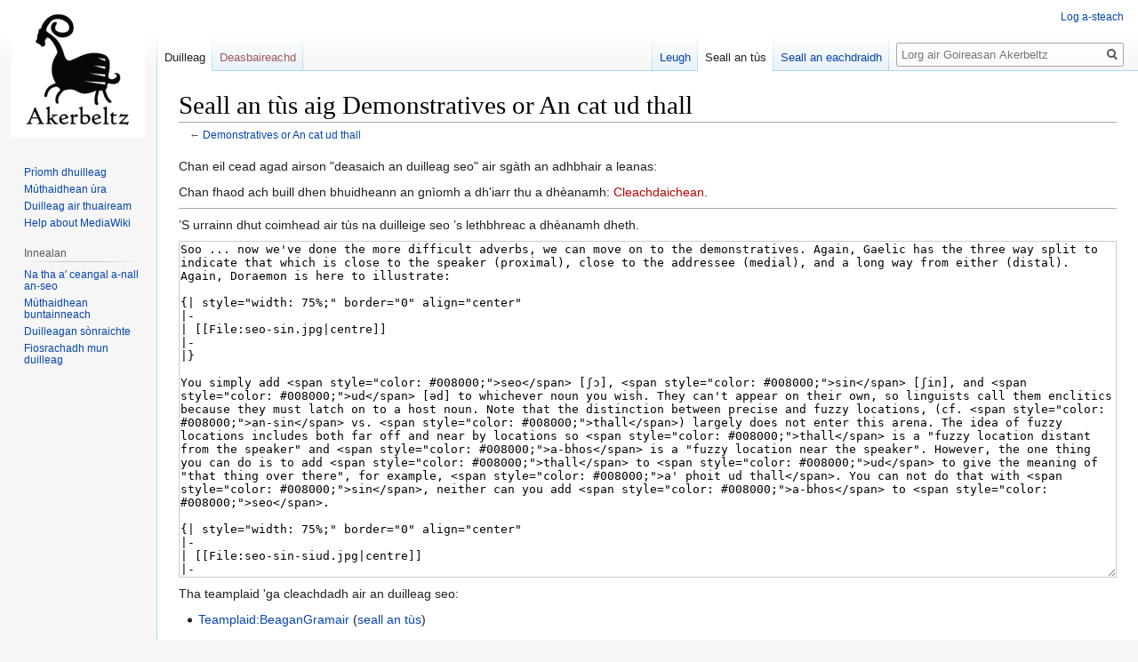

--- FILE ---
content_type: text/html; charset=UTF-8
request_url: http://www.akerbeltz.org/index.php?title=Demonstratives_or_An_cat_ud_thall&action=edit
body_size: 5901
content:

<!DOCTYPE html>
<html class="client-nojs" lang="gd" dir="ltr">
<head>
<meta charset="UTF-8"/>
<title>Seall an tùs aig Demonstratives or An cat ud thall - Goireasan Akerbeltz</title>
<script>document.documentElement.className="client-js";RLCONF={"wgBreakFrames":!0,"wgSeparatorTransformTable":["",""],"wgDigitTransformTable":["",""],"wgDefaultDateFormat":"dmy","wgMonthNames":["","dhen Fhaoilleach","dhen Ghearran","dhen Mhàrt","dhen Ghiblean","dhen Chèitean","dhen Ògmhios","dhen Iuchar","dhen Lùnastal","dhen t-Sultain","dhen Dàmhair","dhen t-Samhain","dhen Dùbhlachd"],"wgRequestId":"aQ-erArgaWWB12kEkwzVagAAABI","wgCSPNonce":!1,"wgCanonicalNamespace":"","wgCanonicalSpecialPageName":!1,"wgNamespaceNumber":0,"wgPageName":"Demonstratives_or_An_cat_ud_thall","wgTitle":"Demonstratives or An cat ud thall","wgCurRevisionId":2156,"wgRevisionId":0,"wgArticleId":212,"wgIsArticle":!1,"wgIsRedirect":!1,"wgAction":"edit","wgUserName":null,"wgUserGroups":["*"],"wgCategories":[],"wgPageContentLanguage":"gd","wgPageContentModel":"wikitext","wgRelevantPageName":"Demonstratives_or_An_cat_ud_thall","wgRelevantArticleId":212,"wgIsProbablyEditable":!1,
"wgRelevantPageIsProbablyEditable":!1,"wgRestrictionEdit":[],"wgRestrictionMove":[],"wgMediaViewerOnClick":!0,"wgMediaViewerEnabledByDefault":!0,"wgVisualEditor":{"pageLanguageCode":"gd","pageLanguageDir":"ltr","pageVariantFallbacks":"gd"},"wgEditSubmitButtonLabelPublish":!1};RLSTATE={"site.styles":"ready","noscript":"ready","user.styles":"ready","user":"ready","user.options":"loading","skins.vector.styles.legacy":"ready","ext.visualEditor.desktopArticleTarget.noscript":"ready"};RLPAGEMODULES=["mediawiki.action.edit.collapsibleFooter","site","mediawiki.page.startup","mediawiki.page.ready","skins.vector.legacy.js","ext.visualEditor.desktopArticleTarget.init","ext.visualEditor.targetLoader"];</script>
<script>(RLQ=window.RLQ||[]).push(function(){mw.loader.implement("user.options@1hzgi",function($,jQuery,require,module){/*@nomin*/mw.user.tokens.set({"patrolToken":"+\\","watchToken":"+\\","csrfToken":"+\\"});mw.user.options.set({"variant":"gd"});
});});</script>
<link rel="stylesheet" href="/load.php?lang=gd&amp;modules=ext.visualEditor.desktopArticleTarget.noscript%7Cskins.vector.styles.legacy&amp;only=styles&amp;skin=vector"/>
<script async="" src="/load.php?lang=gd&amp;modules=startup&amp;only=scripts&amp;raw=1&amp;skin=vector"></script>
<meta name="generator" content="MediaWiki 1.35.11"/>
<meta name="robots" content="noindex,nofollow"/>
<link rel="shortcut icon" href="/favicon.ico"/>
<link rel="search" type="application/opensearchdescription+xml" href="/opensearch_desc.php" title="Goireasan Akerbeltz (gd)"/>
<link rel="EditURI" type="application/rsd+xml" href="http://www.akerbeltz.org/api.php?action=rsd"/>
<link rel="alternate" type="application/atom+xml" title="Goireasan Akerbeltz Inbhir Atom" href="/index.php?title=S%C3%B2nraichte:RecentChanges&amp;feed=atom"/>
<!--[if lt IE 9]><script src="/resources/lib/html5shiv/html5shiv.js"></script><![endif]-->
</head>
<body class="mediawiki ltr sitedir-ltr mw-hide-empty-elt ns-0 ns-subject page-Demonstratives_or_An_cat_ud_thall rootpage-Demonstratives_or_An_cat_ud_thall skin-vector action-edit skin-vector-legacy">
<div id="mw-page-base" class="noprint"></div>
<div id="mw-head-base" class="noprint"></div>
<div id="content" class="mw-body" role="main">
	<a id="top"></a>
	<div id="siteNotice" class="mw-body-content"></div>
	<div class="mw-indicators mw-body-content">
	</div>
	<h1 id="firstHeading" class="firstHeading" lang="gd">Seall an tùs aig Demonstratives or An cat ud thall</h1>
	<div id="bodyContent" class="mw-body-content">
		
		<div id="contentSub">← <a href="/index.php?title=Demonstratives_or_An_cat_ud_thall" title="Demonstratives or An cat ud thall">Demonstratives or An cat ud thall</a></div>
		<div id="contentSub2"></div>
		
		<div id="jump-to-nav"></div>
		<a class="mw-jump-link" href="#mw-head">Jump to navigation</a>
		<a class="mw-jump-link" href="#searchInput">Jump to search</a>
		<div id="mw-content-text"><p>Chan eil cead agad airson "deasaich an duilleag seo" air sgàth an adhbhair a leanas:
</p>
<div class="permissions-errors">
<p>Chan fhaod ach buill dhen bhuidheann an gnìomh a dh'iarr thu a dhèanamh: <a href="/index.php?title=Goireasan_Akerbeltz:Cleachdaichean&amp;action=edit&amp;redlink=1" class="new" title="Goireasan Akerbeltz:Cleachdaichean (chan eil duilleag ann fhathast)">Cleachdaichean</a>.
</p>
</div><hr />
<p>’S urrainn dhut coimhead air tùs na duilleige seo ’s lethbhreac a dhèanamh dheth.
</p><textarea readonly="" accesskey="," id="wpTextbox1" cols="80" rows="25" style="" class="mw-editfont-monospace" lang="gd" dir="ltr" name="wpTextbox1">Soo ... now we've done the more difficult adverbs, we can move on to the demonstratives. Again, Gaelic has the three way split to indicate that which is close to the speaker (proximal), close to the addressee (medial), and a long way from either (distal). Again, Doraemon is here to illustrate:

{| style="width: 75%;" border="0" align="center"
|-
| [[File:seo-sin.jpg|centre]]
|- 
|}

You simply add &lt;span style="color: #008000;">seo&lt;/span> [ʃɔ], &lt;span style="color: #008000;">sin&lt;/span> [ʃin], and &lt;span style="color: #008000;">ud&lt;/span> [əd] to whichever noun you wish. They can't appear on their own, so linguists call them enclitics because they must latch on to a host noun. Note that the distinction between precise and fuzzy locations, (cf. &lt;span style="color: #008000;">an-sin&lt;/span> vs. &lt;span style="color: #008000;">thall&lt;/span>) largely does not enter this arena. The idea of fuzzy locations includes both far off and near by locations so &lt;span style="color: #008000;">thall&lt;/span> is a "fuzzy location distant from the speaker" and &lt;span style="color: #008000;">a-bhos&lt;/span> is a "fuzzy location near the speaker". However, the one thing you can do is to add &lt;span style="color: #008000;">thall&lt;/span> to &lt;span style="color: #008000;">ud&lt;/span> to give the meaning of "that thing over there", for example, &lt;span style="color: #008000;">a' phoit ud thall&lt;/span>. You can not do that with &lt;span style="color: #008000;">sin&lt;/span>, neither can you add &lt;span style="color: #008000;">a-bhos&lt;/span> to &lt;span style="color: #008000;">seo&lt;/span>. 

{| style="width: 75%;" border="0" align="center"
|-
| [[File:seo-sin-siud.jpg|centre]]
|- 
|}

So, you might ask, where does &lt;span style="color: #008000;">siud&lt;/span> come into it? Good question. It comes into play when you build sentences which are seemingly missing a verb, such as &lt;span style="color: #008000;">seo mo mhàthair&lt;/span> which gets translated into English as 'this is my mother'.

As you all know, in Gaelic, that's the easiest way of building a declarative sentence about existence, without getting into hot water about choice of verbs etc. I suspect that the &lt;span style="color: #008000;">s-&lt;/span> in &lt;span style="color: #008000;">siud&lt;/span> [ʃid] is simply an analogy to &lt;span style="color: #008000;">seo&lt;/span> and &lt;span style="color: #008000;">sin&lt;/span> to try and make &lt;span style="color: #008000;">ud&lt;/span> fit in with &lt;span style="color: #008000;">seo&lt;/span> and &lt;span style="color: #008000;">sin&lt;/span>. However, it might just be the verb, &lt;span style="color: #008000;">is&lt;/span>, itself. I'll try to find out, so watch this space. At any rate, that's how you use &lt;span style="color: #008000;">siud&lt;/span> in a declarative sentence about existence: 'that's a pot', 'this is a cat', 'this is a boy' etc. Incidentally, this also works with definite nouns, for example, &lt;span style="color: #008000;">seo an cat&lt;/span> 'this is the cat'.  Just in case you were wondering.
&lt;br />
&lt;br />
{{BeaganGramair}}
</textarea><div class="templatesUsed"><div class="mw-templatesUsedExplanation"><p>Tha teamplaid 'ga cleachdadh air an duilleag seo:
</p></div><ul>
<li><a href="/index.php?title=Teamplaid:BeaganGramair" title="Teamplaid:BeaganGramair">Teamplaid:BeaganGramair</a> (<a href="/index.php?title=Teamplaid:BeaganGramair&amp;action=edit" title="Teamplaid:BeaganGramair">seall an tùs</a>) </li></ul></div><p id="mw-returnto">Till dhan duilleag a leanas: <a href="/index.php?title=Demonstratives_or_An_cat_ud_thall" title="Demonstratives or An cat ud thall">Demonstratives or An cat ud thall</a></p>
</div><div class="printfooter">Air a tharraing à "<a dir="ltr" href="http://www.akerbeltz.org/index.php?title=Demonstratives_or_An_cat_ud_thall">http://www.akerbeltz.org/index.php?title=Demonstratives_or_An_cat_ud_thall</a>"</div>
		<div id="catlinks" class="catlinks catlinks-allhidden" data-mw="interface"></div>
	</div>
</div>

<div id="mw-navigation">
	<h2>Clàr-taice na seòladaireachd</h2>
	<div id="mw-head">
		<!-- Please do not use role attribute as CSS selector, it is deprecated. -->
<nav id="p-personal" class="vector-menu" aria-labelledby="p-personal-label" role="navigation" 
	 >
	<h3 id="p-personal-label">
		<span>Innealan pearsanta</span>
	</h3>
	<!-- Please do not use the .body class, it is deprecated. -->
	<div class="body vector-menu-content">
		<!-- Please do not use the .menu class, it is deprecated. -->
		<ul class="vector-menu-content-list"><li id="pt-login"><a href="/index.php?title=S%C3%B2nraichte:UserLogin&amp;returnto=Demonstratives+or+An+cat+ud+thall&amp;returntoquery=action%3Dedit" title="Mholamaidh dhut logadh a-steach; ge-tà, cha leig thu leas seo a dhèanamh [o]" accesskey="o">Log a-steach</a></li></ul>
		
	</div>
</nav>


		<div id="left-navigation">
			<!-- Please do not use role attribute as CSS selector, it is deprecated. -->
<nav id="p-namespaces" class="vector-menu vector-menu-tabs vectorTabs" aria-labelledby="p-namespaces-label" role="navigation" 
	 >
	<h3 id="p-namespaces-label">
		<span>Ainm-spàsan</span>
	</h3>
	<!-- Please do not use the .body class, it is deprecated. -->
	<div class="body vector-menu-content">
		<!-- Please do not use the .menu class, it is deprecated. -->
		<ul class="vector-menu-content-list"><li id="ca-nstab-main" class="selected"><a href="/index.php?title=Demonstratives_or_An_cat_ud_thall" title="Seall duilleag na susbainte [c]" accesskey="c">Duilleag</a></li><li id="ca-talk" class="new"><a href="/index.php?title=Deasbaireachd:Demonstratives_or_An_cat_ud_thall&amp;action=edit&amp;redlink=1" rel="discussion" title="Deasbad mu dhuilleag na susbainte (chan eil duilleag ann fhathast) [t]" accesskey="t">Deasbaireachd</a></li></ul>
		
	</div>
</nav>


			<!-- Please do not use role attribute as CSS selector, it is deprecated. -->
<nav id="p-variants" class="vector-menu-empty emptyPortlet vector-menu vector-menu-dropdown vectorMenu" aria-labelledby="p-variants-label" role="navigation" 
	 >
	<input type="checkbox" class="vector-menu-checkbox vectorMenuCheckbox" aria-labelledby="p-variants-label" />
	<h3 id="p-variants-label">
		<span>Tionndaidhean</span>
	</h3>
	<!-- Please do not use the .body class, it is deprecated. -->
	<div class="body vector-menu-content">
		<!-- Please do not use the .menu class, it is deprecated. -->
		<ul class="menu vector-menu-content-list"></ul>
		
	</div>
</nav>


		</div>
		<div id="right-navigation">
			<!-- Please do not use role attribute as CSS selector, it is deprecated. -->
<nav id="p-views" class="vector-menu vector-menu-tabs vectorTabs" aria-labelledby="p-views-label" role="navigation" 
	 >
	<h3 id="p-views-label">
		<span>Tadhalan</span>
	</h3>
	<!-- Please do not use the .body class, it is deprecated. -->
	<div class="body vector-menu-content">
		<!-- Please do not use the .menu class, it is deprecated. -->
		<ul class="vector-menu-content-list"><li id="ca-view" class="collapsible"><a href="/index.php?title=Demonstratives_or_An_cat_ud_thall">Leugh</a></li><li id="ca-viewsource" class="collapsible selected"><a href="/index.php?title=Demonstratives_or_An_cat_ud_thall&amp;action=edit" title="Tha an duilleag seo fo dhìon.&#10;&#039;S urrainn dhut a tùs fhaicinn [e]" accesskey="e">Seall an tùs</a></li><li id="ca-history" class="collapsible"><a href="/index.php?title=Demonstratives_or_An_cat_ud_thall&amp;action=history" title="Seann mhùthaidhean na duilleige seo [h]" accesskey="h">Seall an eachdraidh</a></li></ul>
		
	</div>
</nav>


			<!-- Please do not use role attribute as CSS selector, it is deprecated. -->
<nav id="p-cactions" class="vector-menu-empty emptyPortlet vector-menu vector-menu-dropdown vectorMenu" aria-labelledby="p-cactions-label" role="navigation" 
	 >
	<input type="checkbox" class="vector-menu-checkbox vectorMenuCheckbox" aria-labelledby="p-cactions-label" />
	<h3 id="p-cactions-label">
		<span>Barrachd</span>
	</h3>
	<!-- Please do not use the .body class, it is deprecated. -->
	<div class="body vector-menu-content">
		<!-- Please do not use the .menu class, it is deprecated. -->
		<ul class="menu vector-menu-content-list"></ul>
		
	</div>
</nav>


			<div id="p-search" role="search">
	<h3 >
		<label for="searchInput">Lorg</label>
	</h3>
	<form action="/index.php" id="searchform">
		<div id="simpleSearch">
			<input type="search" name="search" placeholder="Lorg air Goireasan Akerbeltz" title="Rannsaich Goireasan Akerbeltz [f]" accesskey="f" id="searchInput"/>
			<input type="hidden" name="title" value="Sònraichte:Search">
			<input type="submit" name="fulltext" value="Lorg" title="Lorg an teacs seo sna duilleagan" id="mw-searchButton" class="searchButton mw-fallbackSearchButton"/>
			<input type="submit" name="go" value="Siuthad" title="Rach gu duilleag air a bheil an dearbh ainm seo, ma tha tè ann" id="searchButton" class="searchButton"/>
		</div>
	</form>
</div>

		</div>
	</div>
	
<div id="mw-panel">
	<div id="p-logo" role="banner">
		<a  title="Tadhail air an duilleag mhòr" class="mw-wiki-logo" href="/index.php?title=Pr%C3%AComh_dhuilleag"></a>
	</div>
	<!-- Please do not use role attribute as CSS selector, it is deprecated. -->
<nav id="p-navigation" class="vector-menu vector-menu-portal portal portal-first" aria-labelledby="p-navigation-label" role="navigation" 
	 >
	<h3 id="p-navigation-label">
		<span>Seòladh</span>
	</h3>
	<!-- Please do not use the .body class, it is deprecated. -->
	<div class="body vector-menu-content">
		<!-- Please do not use the .menu class, it is deprecated. -->
		<ul class="vector-menu-content-list"><li id="n-mainpage-description"><a href="/index.php?title=Pr%C3%AComh_dhuilleag" title="Tadhail air an duilleag mhòr [z]" accesskey="z">Prìomh dhuilleag</a></li><li id="n-recentchanges"><a href="/index.php?title=S%C3%B2nraichte:RecentChanges" title="Liosta nam mùthaidhean ùra aig an uicidh. [r]" accesskey="r">Mùthaidhean ùra</a></li><li id="n-randompage"><a href="/index.php?title=S%C3%B2nraichte:Random" title="Luchdaich duilleag air thuaiream [x]" accesskey="x">Duilleag air thuaiream</a></li><li id="n-help-mediawiki"><a href="https://www.mediawiki.org/wiki/Special:MyLanguage/Help:Contents">Help about MediaWiki</a></li></ul>
		
	</div>
</nav>


	<!-- Please do not use role attribute as CSS selector, it is deprecated. -->
<nav id="p-tb" class="vector-menu vector-menu-portal portal" aria-labelledby="p-tb-label" role="navigation" 
	 >
	<h3 id="p-tb-label">
		<span>Innealan</span>
	</h3>
	<!-- Please do not use the .body class, it is deprecated. -->
	<div class="body vector-menu-content">
		<!-- Please do not use the .menu class, it is deprecated. -->
		<ul class="vector-menu-content-list"><li id="t-whatlinkshere"><a href="/index.php?title=S%C3%B2nraichte:WhatLinksHere/Demonstratives_or_An_cat_ud_thall" title="Liosta de gach duilleag uicidh a tha a&#039; ceangal ris an duilleag seo [j]" accesskey="j">Na tha a&#039; ceangal a-nall an-seo</a></li><li id="t-recentchangeslinked"><a href="/index.php?title=S%C3%B2nraichte:RecentChangesLinked/Demonstratives_or_An_cat_ud_thall" rel="nofollow" title="Mùthaidhean a rinneadh o chionn ghoirid air duilleagan a tha ceangal ann thuca on duilleag seo [k]" accesskey="k">Mùthaidhean buntainneach</a></li><li id="t-specialpages"><a href="/index.php?title=S%C3%B2nraichte:SpecialPages" title="Liosta de gach duilleag shònraichte [q]" accesskey="q">Duilleagan sònraichte</a></li><li id="t-info"><a href="/index.php?title=Demonstratives_or_An_cat_ud_thall&amp;action=info" title="More information about this page">Fiosrachadh mun duilleag</a></li></ul>
		
	</div>
</nav>


	
</div>

</div>

<footer id="footer" class="mw-footer" role="contentinfo" >
	<ul id="footer-places" >
		<li id="footer-places-privacy"><a href="/index.php?title=Goireasan_Akerbeltz:Am_polasaidh_pr%C3%ACobhaideachd" title="Goireasan Akerbeltz:Am polasaidh prìobhaideachd">Am polasaidh prìobhaideachd</a></li>
		<li id="footer-places-about"><a href="/index.php?title=Goireasan_Akerbeltz:Mu_dh%C3%A8idhinn" title="Goireasan Akerbeltz:Mu dhèidhinn">Mu dhèidhinn Goireasan Akerbeltz</a></li>
		<li id="footer-places-disclaimer"><a href="/index.php?title=Goireasan_Akerbeltz:Aithris-%C3%A0ichidh_choitcheann" title="Goireasan Akerbeltz:Aithris-àichidh choitcheann">Aithrisean-àichidh</a></li>
	</ul>
	<ul id="footer-icons" class="noprint">
		<li id="footer-poweredbyico"><a href="https://www.mediawiki.org/"><img src="/resources/assets/poweredby_mediawiki_88x31.png" alt="Powered by MediaWiki" srcset="/resources/assets/poweredby_mediawiki_132x47.png 1.5x, /resources/assets/poweredby_mediawiki_176x62.png 2x" width="88" height="31" loading="lazy"/></a></li>
	</ul>
	<div style="clear: both;"></div>
</footer>



<script>(RLQ=window.RLQ||[]).push(function(){mw.config.set({"wgBackendResponseTime":272});});</script></body></html>
